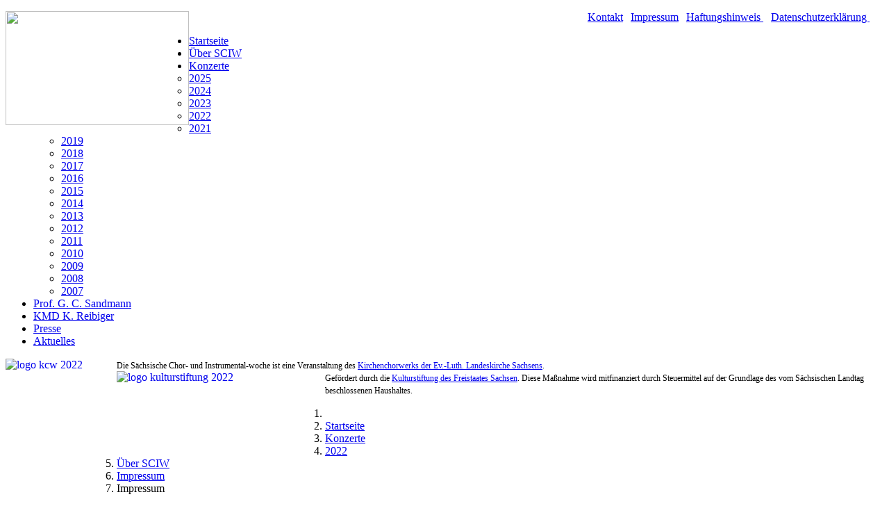

--- FILE ---
content_type: text/html; charset=utf-8
request_url: https://www.sciw.info/index.php/konzerte/konzerte-2022?view=article&id=68:impressum&catid=15:impressum
body_size: 15069
content:
<!DOCTYPE html>
<html lang="de-de" dir="ltr">

<head>
    <meta charset="utf-8">
	<meta name="author" content="Thomas Fiedler">
	<meta name="viewport" content="width=device-width, initial-scale=1">
	<meta name="description" content="Internetpräsenz der Sächsischen Chor- und Instrumentalwoche">
	<meta name="generator" content="Joomla! - Open Source Content Management">
	<title>Impressum</title>
	<link href="/media/templates/site/cassiopeia/images/joomla-favicon.svg" rel="icon" type="image/svg+xml">
	<link href="/media/templates/site/cassiopeia/images/favicon.ico" rel="alternate icon" type="image/vnd.microsoft.icon">
	<link href="/media/system/images/joomla-favicon-pinned.svg" rel="mask-icon" color="#000">

    <link href="/media/system/css/joomla-fontawesome.min.css?2beeb9" rel="lazy-stylesheet"><noscript><link href="/media/system/css/joomla-fontawesome.min.css?2beeb9" rel="stylesheet"></noscript>
	<link href="/media/templates/site/cassiopeia/css/template.min.css?2beeb9" rel="stylesheet">
	<link href="/media/templates/site/cassiopeia/css/global/colors_alternative.min.css?2beeb9" rel="stylesheet">
	<link href="/media/templates/site/cassiopeia/css/vendor/joomla-custom-elements/joomla-alert.min.css?0.4.1" rel="stylesheet">
	<link href="/media/templates/site/cassiopeia/css/user.css?2beeb9" rel="stylesheet">
	<style>:root {
		--hue: 214;
		--template-bg-light: #f0f4fb;
		--template-text-dark: #495057;
		--template-text-light: #ffffff;
		--template-link-color: var(--link-color);
		--template-special-color: #001B4C;
		
	}</style>

    <script src="/media/mod_menu/js/menu.min.js?2beeb9" type="module"></script>
	<script type="application/json" class="joomla-script-options new">{"joomla.jtext":{"ERROR":"Fehler","MESSAGE":"Nachricht","NOTICE":"Hinweis","WARNING":"Warnung","JCLOSE":"Schließen","JOK":"OK","JOPEN":"Öffnen"},"system.paths":{"root":"","rootFull":"https:\/\/sciw.info\/","base":"","baseFull":"https:\/\/sciw.info\/"},"csrf.token":"00f6bd4db9779c8ffa662bc493b5aff5"}</script>
	<script src="/media/system/js/core.min.js?a3d8f8"></script>
	<script src="/media/vendor/webcomponentsjs/js/webcomponents-bundle.min.js?2.8.0" nomodule defer></script>
	<script src="/media/templates/site/cassiopeia/js/template.min.js?2beeb9" type="module"></script>
	<script src="/media/system/js/joomla-hidden-mail.min.js?80d9c7" type="module"></script>
	<script src="/media/system/js/messages.min.js?9a4811" type="module"></script>
	<script type="application/ld+json">{"@context":"https://schema.org","@type":"BreadcrumbList","@id":"https://sciw.info/#/schema/BreadcrumbList/17","itemListElement":[{"@type":"ListItem","position":1,"item":{"@id":"https://www.sciw.info/index.php","name":"Startseite"}},{"@type":"ListItem","position":2,"item":{"@id":"https://www.sciw.info/index.php/konzerte","name":"Konzerte"}},{"@type":"ListItem","position":3,"item":{"@id":"https://www.sciw.info/index.php/konzerte/konzerte-2022","name":"2022"}},{"@type":"ListItem","position":4,"item":{"@id":"https://www.sciw.info/index.php/konzerte/konzerte-2022?view=category&amp;id=11","name":"Über SCIW"}},{"@type":"ListItem","position":5,"item":{"@id":"https://www.sciw.info/index.php/konzerte/konzerte-2022?view=category&amp;id=15","name":"Impressum"}},{"@type":"ListItem","position":6,"item":{"name":"Impressum"}}]}</script>
	<script type="application/ld+json">{"@context":"https://schema.org","@graph":[{"@type":"Organization","@id":"https://sciw.info/#/schema/Organization/base","name":"Sächsische Chor- und Instrumentalwoche","url":"https://sciw.info/"},{"@type":"WebSite","@id":"https://sciw.info/#/schema/WebSite/base","url":"https://sciw.info/","name":"Sächsische Chor- und Instrumentalwoche","publisher":{"@id":"https://sciw.info/#/schema/Organization/base"}},{"@type":"WebPage","@id":"https://sciw.info/#/schema/WebPage/base","url":"https://www.sciw.info/index.php/konzerte/konzerte-2022?view=article&amp;id=68:impressum&amp;catid=15:impressum","name":"Impressum","description":"Internetpräsenz der Sächsischen Chor- und Instrumentalwoche","isPartOf":{"@id":"https://sciw.info/#/schema/WebSite/base"},"about":{"@id":"https://sciw.info/#/schema/Organization/base"},"inLanguage":"de-DE","breadcrumb":{"@id":"https://sciw.info/#/schema/BreadcrumbList/17"}},{"@type":"Article","@id":"https://sciw.info/#/schema/com_content/article/68","name":"Impressum","headline":"Impressum","inLanguage":"de-DE","dateModified":"2022-12-04T00:00:00+00:00","isPartOf":{"@id":"https://sciw.info/#/schema/WebPage/base"}}]}</script>

</head>

<body class="site com_content wrapper-static view-article no-layout no-task itemid-376 has-sidebar-left">
    <header class="header container-header full-width">

                    <div class="container-topbar">
                
<div id="mod-custom91" class="mod-custom custom">
    <p style="text-align: right;"><span style="color: #ffffff;"><a class="topmenu" href="/index.php/component/contact/contact/1-organisations-team?catid=18&amp;Itemid=101" target="_self"><img style="float: left;" src="/images/stories/logo.png" width="264" height="164" />Kontakt</a> | </span><span style="color: #ffffff;"><a class="topmenu" href="/index.php/konzerte/konzerte-2022?view=article&amp;id=68:impressum&amp;catid=15:impressum" target="_self">Impressum</a> | <a class="topmenu" href="/index.php/konzerte/konzerte-2022?view=article&amp;id=69:datenschutz&amp;catid=15:impressum" target="_self">Haftungshinweis </a></span><span style="color: #ffffff;"> | <a class="topmenu" href="/index.php/konzerte/konzerte-2022?view=article&amp;id=230:datenschutzerklaerung&amp;catid=15:impressum" target="_self">Datenschutzerklärung </a>     </span></p></div>

            </div>
        
        
        
            </header>

    <div class="site-grid">
        
        
        
                    <div class="grid-child container-sidebar-left">
                <div class="sidebar-left card _menu">
        <div class="card-body">
                <ul class="mod-menu mod-list nav ">
<li class="nav-item item-101 default"><a href="/index.php" >Startseite</a></li><li class="nav-item item-103 parent"><a href="/index.php/ueber-sciw" >Über SCIW</a></li><li class="nav-item item-104 active deeper parent"><a href="/index.php/konzerte" >Konzerte</a><ul class="mod-menu__sub list-unstyled small"><li class="nav-item item-558"><a href="/index.php/konzerte/konzerte-2025" >2025</a></li><li class="nav-item item-521"><a href="/index.php/konzerte/konzerte-2024" >2024</a></li><li class="nav-item item-463"><a href="/index.php/konzerte/konzerte-2023" >2023</a></li><li class="nav-item item-376 current active"><a href="/index.php/konzerte/konzerte-2022" aria-current="location">2022</a></li><li class="nav-item item-360"><a href="/index.php/konzerte/konzerte-2021" >2021</a></li><li class="nav-item item-310"><a href="/index.php/konzerte/konzerte-2019" >2019</a></li><li class="nav-item item-300"><a href="/index.php/konzerte/konzerte-2018" >2018</a></li><li class="nav-item item-282"><a href="/index.php/konzerte/2017" >2017</a></li><li class="nav-item item-255"><a href="/index.php/konzerte/2016" >2016</a></li><li class="nav-item item-205"><a href="/index.php/konzerte/2015" >2015</a></li><li class="nav-item item-160"><a href="/index.php/konzerte/2014" >2014</a></li><li class="nav-item item-150"><a href="/index.php/konzerte/2013" >2013</a></li><li class="nav-item item-125"><a href="/index.php/konzerte/2012" >2012</a></li><li class="nav-item item-126"><a href="/index.php/konzerte/2011" >2011</a></li><li class="nav-item item-127"><a href="/index.php/konzerte/2010" >2010</a></li><li class="nav-item item-128"><a href="/index.php/konzerte/2009" >2009</a></li><li class="nav-item item-129"><a href="/index.php/konzerte/2008" >2008</a></li><li class="nav-item item-130"><a href="/index.php/konzerte/2007" >2007</a></li></ul></li><li class="nav-item item-105"><a href="/index.php/g-c-sandmann" >Prof. G. C. Sandmann</a></li><li class="nav-item item-106"><a href="/index.php/k-reibiger" >KMD K. Reibiger</a></li><li class="nav-item item-143"><a href="/index.php/presse" >Presse</a></li><li class="nav-item item-107"><a href="/index.php/aktuelles" >Aktuelles</a></li></ul>
    </div>
</div>
<div class="sidebar-left card ">
        <div class="card-body">
                
<div id="mod-custom96" class="mod-custom custom">
    <a href="http://kirchenchorwerk-sachsen.de/" target="_blank" rel="noopener noreferrer"><img style="margin-right: 10px; margin-bottom: 5px; float: left;" alt="logo kcw 2022" src="/images/stories/sciw_beitraege/logo_kcw_2022.jpg" width="150" height="185" /></a><span style="font-size: 9pt;">Die Sächsische Chor- und Instrumental-woche&nbsp;ist eine Veranstaltung des&nbsp;<a href="http://kirchenchorwerk-sachsen.de/" target="_blank" rel="noopener noreferrer">Kirchenchorwerks der Ev.-Luth. Landeskirche Sachsens</a>.</span></div>
    </div>
</div>
<div class="sidebar-left card ">
        <div class="card-body">
                
<div id="mod-custom95" class="mod-custom custom">
    <a href="http://www.kdfs.de" target="_blank" rel="noopener noreferrer"><img width="250" height="103" style="margin-bottom: 5px; margin-right: 50px; float: left;" alt="logo kulturstiftung 2022" src="/images/stories/sciw_beitraege/logo_kulturstiftung_2022.jpg" /></a><span style="font-size: 9pt;">Gefördert durch die&nbsp;<a href="http://www.kdfs.de" target="_blank" rel="noopener noreferrer">Kulturstiftung des Freistaates Sachsen</a>. Diese Maßnahme wird mitfinanziert durch Steuermittel auf der Grundlage des vom Sächsischen Landtag beschlossenen Haushaltes.</span></div>
    </div>
</div>

            </div>
        
        <div class="grid-child container-component">
            <nav class="mod-breadcrumbs__wrapper" aria-label="Breadcrumbs">
    <ol class="mod-breadcrumbs breadcrumb px-3 py-2">
                    <li class="mod-breadcrumbs__divider float-start">
                <span class="divider icon-location icon-fw" aria-hidden="true"></span>
            </li>
        
        <li class="mod-breadcrumbs__item breadcrumb-item"><a href="/index.php" class="pathway"><span>Startseite</span></a></li><li class="mod-breadcrumbs__item breadcrumb-item"><a href="/index.php/konzerte" class="pathway"><span>Konzerte</span></a></li><li class="mod-breadcrumbs__item breadcrumb-item"><a href="/index.php/konzerte/konzerte-2022" class="pathway"><span>2022</span></a></li><li class="mod-breadcrumbs__item breadcrumb-item"><a href="/index.php/konzerte/konzerte-2022?view=category&amp;id=11" class="pathway"><span>Über SCIW</span></a></li><li class="mod-breadcrumbs__item breadcrumb-item"><a href="/index.php/konzerte/konzerte-2022?view=category&amp;id=15" class="pathway"><span>Impressum</span></a></li><li class="mod-breadcrumbs__item breadcrumb-item active"><span>Impressum</span></li>    </ol>
    </nav>

            
            <div id="system-message-container" aria-live="polite"></div>

            <main>
                <div class="com-content-article item-page">
    <meta itemprop="inLanguage" content="de-DE">
    
    
        <div class="page-header">
        <h1>
            Impressum        </h1>
                            </div>
        
        
    
    
        
                                    <div class="com-content-article__body">
        <p><strong>Sächsische Chor- und Instrumentalwoche</strong><br />Die Sächsische Chor- und Instrumentalwoche (kurz SCIW) ist ein Projekt des Kirchenchorwerks der Ev.-luth. Landeskirche Sachsens, das von einem ehrenamtlichen Organisations-Team gemeinsam mit den Dirigenten vorbereitet und umgestezt wird. Die Mitglieder des Organisations-Teams und die Dirigenten handeln dabei im Auftrag des Kirchenchorwerks. Bitte richten Sie alle Fragen und Anliegen zur SCIW an den <a href="/index.php/component/contact/contact/1-organisations-team-organisations-team?catid=18:organisations-team&amp;Itemid=101" target="_self">Kontakt des Organisations-Teams</a>.</p>
<p><em>Dirigenten der Sächsischen Chor- und Instrumentalwoche</em></p>
<ul>
<li>Prof. Georg Christoph Sandmann</li>
<li>Katharina Reibiger</li>
</ul>
<p><em>Organisations - Team der Sächsischen Chor- und Instrumentalwoche</em></p>
<ul>
<li>Thomas Fiedler</li>
<li>Adam Fritsch</li>
<li>Michael Fritsch</li>
<li>Dorothea Gertler</li>
<li>Victoria Kürzinger</li>
<li>Josefine Sandmann</li>
<li>Regina Schütt</li>
<li>Volker Schütt</li>
</ul>
<p><strong>Redaktion:</strong> Organisations - Team der SCIW<br /><strong>Verantwortlich:</strong> Thomas Fiedler<br /><br />Anschrift:<br />SCIW - OrgTeam über Thomas Fiedler<br />Am Roßthaler Bach 14<br />01159 Dresden</p>
<strong><hr />Kirchenchorwerk der Ev.-Luth. Landeskirche Sachsens</strong><br /> Das <a href="http://kirchenchorwerk-sachsen.de/" target="_blank" rel="noopener noreferrer">Kirchenchorwerk</a> ist eine unselbständige Einrichtung der Ev.-Luth. Landeskirche Sachsens. Es wird vertreten durch den Landesobmann,&nbsp;Kantor Ekkehard Hübler.<br />
<p>Anschrift der Arbeitstelle Kirchenmusik:<br />Käthe-Kollwitz-Ufer 97<br />01309 Dresden<br />Tel.: 0351 /&nbsp;31864-40<br /><joomla-hidden-mail  is-link="1" is-email="1" first="a2lyY2hlbmNob3J3ZXJrLnNhY2hzZW5z" last="ZXZsa3MuZGU=" text="a2lyY2hlbmNob3J3ZXJrLnNhY2hzZW5zQGV2bGtzLmRl" base="" >Diese E-Mail-Adresse ist vor Spambots geschützt! Zur Anzeige muss JavaScript eingeschaltet sein.</joomla-hidden-mail><br /><br /></p>
<hr /><strong>Evangelisch-Lutherische Landeskirche Sachsens</strong><br />Die <a href="http://www.evlks.de/" target="_blank" rel="noopener noreferrer">Evangelisch-Lutherische Landeskirche Sachsens</a> ist eine Körperschaft des öffentlichen Rechts. Sie wird im Rechtsverkehr durch das Landeskirchenamt, dieses wiederum durch den Präsidenten des Landeskirchenamtes, Herrn Dr. Johannes Kimme, vertreten.<br /><br />Anschrift:<br />Ev.-Luth. Landeskirchenamt Sachsens<br />Lukasstraße 6<br />01069 Dresden
<p>&nbsp;</p>
<p><strong>&nbsp;</strong></p>    </div>

                                    <dl class="article-info text-muted">

            <dt class="article-info-term">
                            <span class="visually-hidden">                        Details                            </span>                    </dt>

        
        
        
        
        
    
            
                    <dd class="modified">
    <span class="icon-calendar icon-fw" aria-hidden="true"></span>
    <time datetime="2022-12-04T11:27:21+00:00">
        Zuletzt aktualisiert: 04. Dezember 2022    </time>
</dd>
        
            </dl>
                                
                                                            </div>

            </main>
            
        </div>

        
        
                    <div class="grid-child container-bottom-b">
                <div class="bottom-b card ">
        <div class="card-body">
                
<div id="mod-custom93" class="mod-custom custom">
    <p style="text-align: right;">Sächsische Chor- und Instrumentalwoche (c) 2026</p></div>
    </div>
</div>

            </div>
            </div>

    
            <a href="#top" id="back-top" class="back-to-top-link" aria-label="Zurück nach oben">
            <span class="icon-arrow-up icon-fw" aria-hidden="true"></span>
        </a>
    
    
</body>

</html>
